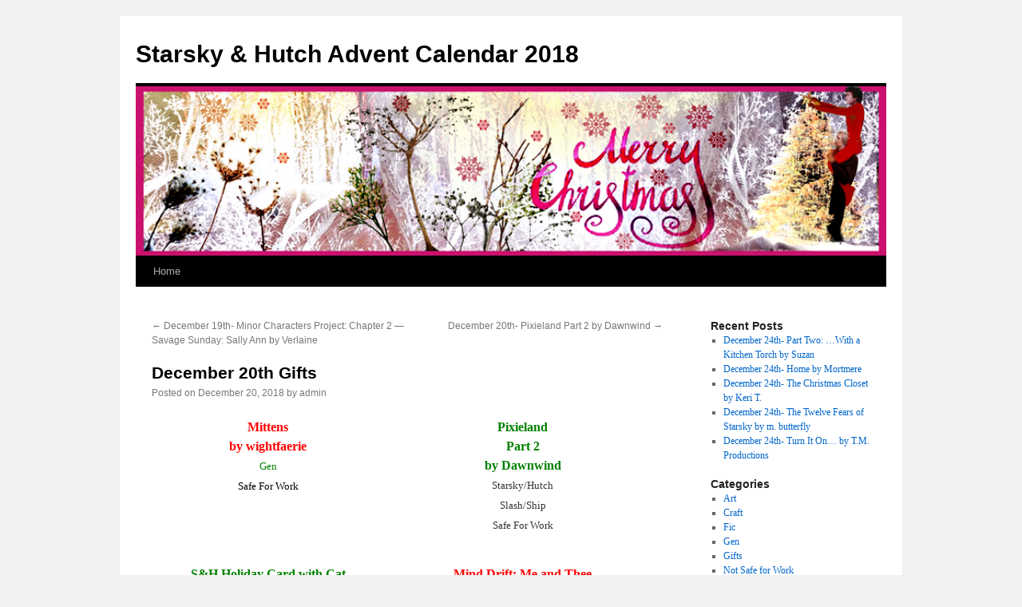

--- FILE ---
content_type: text/html; charset=UTF-8
request_url: http://advent.starskyhutchcalendar.net/2018/calendar/?p=534
body_size: 8022
content:
<!DOCTYPE html>
<html lang="en-US">
<head>
<meta charset="UTF-8" />
<title>
December 20th Gifts | Starsky &amp; Hutch Advent Calendar 2018	</title>
<link rel="profile" href="https://gmpg.org/xfn/11" />
<link rel="stylesheet" type="text/css" media="all" href="http://advent.starskyhutchcalendar.net/2018/calendar/wp-content/themes/twentyten/style.css?ver=20251202" />
<link rel="pingback" href="http://advent.starskyhutchcalendar.net/2018/calendar/xmlrpc.php">
<meta name='robots' content='max-image-preview:large' />
<link rel="alternate" type="application/rss+xml" title="Starsky &amp; Hutch Advent Calendar 2018 &raquo; Feed" href="http://advent.starskyhutchcalendar.net/2018/calendar/?feed=rss2" />
<link rel="alternate" type="application/rss+xml" title="Starsky &amp; Hutch Advent Calendar 2018 &raquo; Comments Feed" href="http://advent.starskyhutchcalendar.net/2018/calendar/?feed=comments-rss2" />
<link rel="alternate" title="oEmbed (JSON)" type="application/json+oembed" href="http://advent.starskyhutchcalendar.net/2018/calendar/index.php?rest_route=%2Foembed%2F1.0%2Fembed&#038;url=http%3A%2F%2Fadvent.starskyhutchcalendar.net%2F2018%2Fcalendar%2F%3Fp%3D534" />
<link rel="alternate" title="oEmbed (XML)" type="text/xml+oembed" href="http://advent.starskyhutchcalendar.net/2018/calendar/index.php?rest_route=%2Foembed%2F1.0%2Fembed&#038;url=http%3A%2F%2Fadvent.starskyhutchcalendar.net%2F2018%2Fcalendar%2F%3Fp%3D534&#038;format=xml" />
<style id='wp-img-auto-sizes-contain-inline-css' type='text/css'>
img:is([sizes=auto i],[sizes^="auto," i]){contain-intrinsic-size:3000px 1500px}
/*# sourceURL=wp-img-auto-sizes-contain-inline-css */
</style>
<style id='wp-emoji-styles-inline-css' type='text/css'>

	img.wp-smiley, img.emoji {
		display: inline !important;
		border: none !important;
		box-shadow: none !important;
		height: 1em !important;
		width: 1em !important;
		margin: 0 0.07em !important;
		vertical-align: -0.1em !important;
		background: none !important;
		padding: 0 !important;
	}
/*# sourceURL=wp-emoji-styles-inline-css */
</style>
<style id='wp-block-library-inline-css' type='text/css'>
:root{--wp-block-synced-color:#7a00df;--wp-block-synced-color--rgb:122,0,223;--wp-bound-block-color:var(--wp-block-synced-color);--wp-editor-canvas-background:#ddd;--wp-admin-theme-color:#007cba;--wp-admin-theme-color--rgb:0,124,186;--wp-admin-theme-color-darker-10:#006ba1;--wp-admin-theme-color-darker-10--rgb:0,107,160.5;--wp-admin-theme-color-darker-20:#005a87;--wp-admin-theme-color-darker-20--rgb:0,90,135;--wp-admin-border-width-focus:2px}@media (min-resolution:192dpi){:root{--wp-admin-border-width-focus:1.5px}}.wp-element-button{cursor:pointer}:root .has-very-light-gray-background-color{background-color:#eee}:root .has-very-dark-gray-background-color{background-color:#313131}:root .has-very-light-gray-color{color:#eee}:root .has-very-dark-gray-color{color:#313131}:root .has-vivid-green-cyan-to-vivid-cyan-blue-gradient-background{background:linear-gradient(135deg,#00d084,#0693e3)}:root .has-purple-crush-gradient-background{background:linear-gradient(135deg,#34e2e4,#4721fb 50%,#ab1dfe)}:root .has-hazy-dawn-gradient-background{background:linear-gradient(135deg,#faaca8,#dad0ec)}:root .has-subdued-olive-gradient-background{background:linear-gradient(135deg,#fafae1,#67a671)}:root .has-atomic-cream-gradient-background{background:linear-gradient(135deg,#fdd79a,#004a59)}:root .has-nightshade-gradient-background{background:linear-gradient(135deg,#330968,#31cdcf)}:root .has-midnight-gradient-background{background:linear-gradient(135deg,#020381,#2874fc)}:root{--wp--preset--font-size--normal:16px;--wp--preset--font-size--huge:42px}.has-regular-font-size{font-size:1em}.has-larger-font-size{font-size:2.625em}.has-normal-font-size{font-size:var(--wp--preset--font-size--normal)}.has-huge-font-size{font-size:var(--wp--preset--font-size--huge)}.has-text-align-center{text-align:center}.has-text-align-left{text-align:left}.has-text-align-right{text-align:right}.has-fit-text{white-space:nowrap!important}#end-resizable-editor-section{display:none}.aligncenter{clear:both}.items-justified-left{justify-content:flex-start}.items-justified-center{justify-content:center}.items-justified-right{justify-content:flex-end}.items-justified-space-between{justify-content:space-between}.screen-reader-text{border:0;clip-path:inset(50%);height:1px;margin:-1px;overflow:hidden;padding:0;position:absolute;width:1px;word-wrap:normal!important}.screen-reader-text:focus{background-color:#ddd;clip-path:none;color:#444;display:block;font-size:1em;height:auto;left:5px;line-height:normal;padding:15px 23px 14px;text-decoration:none;top:5px;width:auto;z-index:100000}html :where(.has-border-color){border-style:solid}html :where([style*=border-top-color]){border-top-style:solid}html :where([style*=border-right-color]){border-right-style:solid}html :where([style*=border-bottom-color]){border-bottom-style:solid}html :where([style*=border-left-color]){border-left-style:solid}html :where([style*=border-width]){border-style:solid}html :where([style*=border-top-width]){border-top-style:solid}html :where([style*=border-right-width]){border-right-style:solid}html :where([style*=border-bottom-width]){border-bottom-style:solid}html :where([style*=border-left-width]){border-left-style:solid}html :where(img[class*=wp-image-]){height:auto;max-width:100%}:where(figure){margin:0 0 1em}html :where(.is-position-sticky){--wp-admin--admin-bar--position-offset:var(--wp-admin--admin-bar--height,0px)}@media screen and (max-width:600px){html :where(.is-position-sticky){--wp-admin--admin-bar--position-offset:0px}}

/*# sourceURL=wp-block-library-inline-css */
</style><style id='global-styles-inline-css' type='text/css'>
:root{--wp--preset--aspect-ratio--square: 1;--wp--preset--aspect-ratio--4-3: 4/3;--wp--preset--aspect-ratio--3-4: 3/4;--wp--preset--aspect-ratio--3-2: 3/2;--wp--preset--aspect-ratio--2-3: 2/3;--wp--preset--aspect-ratio--16-9: 16/9;--wp--preset--aspect-ratio--9-16: 9/16;--wp--preset--color--black: #000;--wp--preset--color--cyan-bluish-gray: #abb8c3;--wp--preset--color--white: #fff;--wp--preset--color--pale-pink: #f78da7;--wp--preset--color--vivid-red: #cf2e2e;--wp--preset--color--luminous-vivid-orange: #ff6900;--wp--preset--color--luminous-vivid-amber: #fcb900;--wp--preset--color--light-green-cyan: #7bdcb5;--wp--preset--color--vivid-green-cyan: #00d084;--wp--preset--color--pale-cyan-blue: #8ed1fc;--wp--preset--color--vivid-cyan-blue: #0693e3;--wp--preset--color--vivid-purple: #9b51e0;--wp--preset--color--blue: #0066cc;--wp--preset--color--medium-gray: #666;--wp--preset--color--light-gray: #f1f1f1;--wp--preset--gradient--vivid-cyan-blue-to-vivid-purple: linear-gradient(135deg,rgb(6,147,227) 0%,rgb(155,81,224) 100%);--wp--preset--gradient--light-green-cyan-to-vivid-green-cyan: linear-gradient(135deg,rgb(122,220,180) 0%,rgb(0,208,130) 100%);--wp--preset--gradient--luminous-vivid-amber-to-luminous-vivid-orange: linear-gradient(135deg,rgb(252,185,0) 0%,rgb(255,105,0) 100%);--wp--preset--gradient--luminous-vivid-orange-to-vivid-red: linear-gradient(135deg,rgb(255,105,0) 0%,rgb(207,46,46) 100%);--wp--preset--gradient--very-light-gray-to-cyan-bluish-gray: linear-gradient(135deg,rgb(238,238,238) 0%,rgb(169,184,195) 100%);--wp--preset--gradient--cool-to-warm-spectrum: linear-gradient(135deg,rgb(74,234,220) 0%,rgb(151,120,209) 20%,rgb(207,42,186) 40%,rgb(238,44,130) 60%,rgb(251,105,98) 80%,rgb(254,248,76) 100%);--wp--preset--gradient--blush-light-purple: linear-gradient(135deg,rgb(255,206,236) 0%,rgb(152,150,240) 100%);--wp--preset--gradient--blush-bordeaux: linear-gradient(135deg,rgb(254,205,165) 0%,rgb(254,45,45) 50%,rgb(107,0,62) 100%);--wp--preset--gradient--luminous-dusk: linear-gradient(135deg,rgb(255,203,112) 0%,rgb(199,81,192) 50%,rgb(65,88,208) 100%);--wp--preset--gradient--pale-ocean: linear-gradient(135deg,rgb(255,245,203) 0%,rgb(182,227,212) 50%,rgb(51,167,181) 100%);--wp--preset--gradient--electric-grass: linear-gradient(135deg,rgb(202,248,128) 0%,rgb(113,206,126) 100%);--wp--preset--gradient--midnight: linear-gradient(135deg,rgb(2,3,129) 0%,rgb(40,116,252) 100%);--wp--preset--font-size--small: 13px;--wp--preset--font-size--medium: 20px;--wp--preset--font-size--large: 36px;--wp--preset--font-size--x-large: 42px;--wp--preset--spacing--20: 0.44rem;--wp--preset--spacing--30: 0.67rem;--wp--preset--spacing--40: 1rem;--wp--preset--spacing--50: 1.5rem;--wp--preset--spacing--60: 2.25rem;--wp--preset--spacing--70: 3.38rem;--wp--preset--spacing--80: 5.06rem;--wp--preset--shadow--natural: 6px 6px 9px rgba(0, 0, 0, 0.2);--wp--preset--shadow--deep: 12px 12px 50px rgba(0, 0, 0, 0.4);--wp--preset--shadow--sharp: 6px 6px 0px rgba(0, 0, 0, 0.2);--wp--preset--shadow--outlined: 6px 6px 0px -3px rgb(255, 255, 255), 6px 6px rgb(0, 0, 0);--wp--preset--shadow--crisp: 6px 6px 0px rgb(0, 0, 0);}:where(.is-layout-flex){gap: 0.5em;}:where(.is-layout-grid){gap: 0.5em;}body .is-layout-flex{display: flex;}.is-layout-flex{flex-wrap: wrap;align-items: center;}.is-layout-flex > :is(*, div){margin: 0;}body .is-layout-grid{display: grid;}.is-layout-grid > :is(*, div){margin: 0;}:where(.wp-block-columns.is-layout-flex){gap: 2em;}:where(.wp-block-columns.is-layout-grid){gap: 2em;}:where(.wp-block-post-template.is-layout-flex){gap: 1.25em;}:where(.wp-block-post-template.is-layout-grid){gap: 1.25em;}.has-black-color{color: var(--wp--preset--color--black) !important;}.has-cyan-bluish-gray-color{color: var(--wp--preset--color--cyan-bluish-gray) !important;}.has-white-color{color: var(--wp--preset--color--white) !important;}.has-pale-pink-color{color: var(--wp--preset--color--pale-pink) !important;}.has-vivid-red-color{color: var(--wp--preset--color--vivid-red) !important;}.has-luminous-vivid-orange-color{color: var(--wp--preset--color--luminous-vivid-orange) !important;}.has-luminous-vivid-amber-color{color: var(--wp--preset--color--luminous-vivid-amber) !important;}.has-light-green-cyan-color{color: var(--wp--preset--color--light-green-cyan) !important;}.has-vivid-green-cyan-color{color: var(--wp--preset--color--vivid-green-cyan) !important;}.has-pale-cyan-blue-color{color: var(--wp--preset--color--pale-cyan-blue) !important;}.has-vivid-cyan-blue-color{color: var(--wp--preset--color--vivid-cyan-blue) !important;}.has-vivid-purple-color{color: var(--wp--preset--color--vivid-purple) !important;}.has-black-background-color{background-color: var(--wp--preset--color--black) !important;}.has-cyan-bluish-gray-background-color{background-color: var(--wp--preset--color--cyan-bluish-gray) !important;}.has-white-background-color{background-color: var(--wp--preset--color--white) !important;}.has-pale-pink-background-color{background-color: var(--wp--preset--color--pale-pink) !important;}.has-vivid-red-background-color{background-color: var(--wp--preset--color--vivid-red) !important;}.has-luminous-vivid-orange-background-color{background-color: var(--wp--preset--color--luminous-vivid-orange) !important;}.has-luminous-vivid-amber-background-color{background-color: var(--wp--preset--color--luminous-vivid-amber) !important;}.has-light-green-cyan-background-color{background-color: var(--wp--preset--color--light-green-cyan) !important;}.has-vivid-green-cyan-background-color{background-color: var(--wp--preset--color--vivid-green-cyan) !important;}.has-pale-cyan-blue-background-color{background-color: var(--wp--preset--color--pale-cyan-blue) !important;}.has-vivid-cyan-blue-background-color{background-color: var(--wp--preset--color--vivid-cyan-blue) !important;}.has-vivid-purple-background-color{background-color: var(--wp--preset--color--vivid-purple) !important;}.has-black-border-color{border-color: var(--wp--preset--color--black) !important;}.has-cyan-bluish-gray-border-color{border-color: var(--wp--preset--color--cyan-bluish-gray) !important;}.has-white-border-color{border-color: var(--wp--preset--color--white) !important;}.has-pale-pink-border-color{border-color: var(--wp--preset--color--pale-pink) !important;}.has-vivid-red-border-color{border-color: var(--wp--preset--color--vivid-red) !important;}.has-luminous-vivid-orange-border-color{border-color: var(--wp--preset--color--luminous-vivid-orange) !important;}.has-luminous-vivid-amber-border-color{border-color: var(--wp--preset--color--luminous-vivid-amber) !important;}.has-light-green-cyan-border-color{border-color: var(--wp--preset--color--light-green-cyan) !important;}.has-vivid-green-cyan-border-color{border-color: var(--wp--preset--color--vivid-green-cyan) !important;}.has-pale-cyan-blue-border-color{border-color: var(--wp--preset--color--pale-cyan-blue) !important;}.has-vivid-cyan-blue-border-color{border-color: var(--wp--preset--color--vivid-cyan-blue) !important;}.has-vivid-purple-border-color{border-color: var(--wp--preset--color--vivid-purple) !important;}.has-vivid-cyan-blue-to-vivid-purple-gradient-background{background: var(--wp--preset--gradient--vivid-cyan-blue-to-vivid-purple) !important;}.has-light-green-cyan-to-vivid-green-cyan-gradient-background{background: var(--wp--preset--gradient--light-green-cyan-to-vivid-green-cyan) !important;}.has-luminous-vivid-amber-to-luminous-vivid-orange-gradient-background{background: var(--wp--preset--gradient--luminous-vivid-amber-to-luminous-vivid-orange) !important;}.has-luminous-vivid-orange-to-vivid-red-gradient-background{background: var(--wp--preset--gradient--luminous-vivid-orange-to-vivid-red) !important;}.has-very-light-gray-to-cyan-bluish-gray-gradient-background{background: var(--wp--preset--gradient--very-light-gray-to-cyan-bluish-gray) !important;}.has-cool-to-warm-spectrum-gradient-background{background: var(--wp--preset--gradient--cool-to-warm-spectrum) !important;}.has-blush-light-purple-gradient-background{background: var(--wp--preset--gradient--blush-light-purple) !important;}.has-blush-bordeaux-gradient-background{background: var(--wp--preset--gradient--blush-bordeaux) !important;}.has-luminous-dusk-gradient-background{background: var(--wp--preset--gradient--luminous-dusk) !important;}.has-pale-ocean-gradient-background{background: var(--wp--preset--gradient--pale-ocean) !important;}.has-electric-grass-gradient-background{background: var(--wp--preset--gradient--electric-grass) !important;}.has-midnight-gradient-background{background: var(--wp--preset--gradient--midnight) !important;}.has-small-font-size{font-size: var(--wp--preset--font-size--small) !important;}.has-medium-font-size{font-size: var(--wp--preset--font-size--medium) !important;}.has-large-font-size{font-size: var(--wp--preset--font-size--large) !important;}.has-x-large-font-size{font-size: var(--wp--preset--font-size--x-large) !important;}
/*# sourceURL=global-styles-inline-css */
</style>

<style id='classic-theme-styles-inline-css' type='text/css'>
/*! This file is auto-generated */
.wp-block-button__link{color:#fff;background-color:#32373c;border-radius:9999px;box-shadow:none;text-decoration:none;padding:calc(.667em + 2px) calc(1.333em + 2px);font-size:1.125em}.wp-block-file__button{background:#32373c;color:#fff;text-decoration:none}
/*# sourceURL=/wp-includes/css/classic-themes.min.css */
</style>
<link rel='stylesheet' id='twentyten-block-style-css' href='http://advent.starskyhutchcalendar.net/2018/calendar/wp-content/themes/twentyten/blocks.css?ver=20250220' type='text/css' media='all' />
<link rel="https://api.w.org/" href="http://advent.starskyhutchcalendar.net/2018/calendar/index.php?rest_route=/" /><link rel="alternate" title="JSON" type="application/json" href="http://advent.starskyhutchcalendar.net/2018/calendar/index.php?rest_route=/wp/v2/posts/534" /><link rel="EditURI" type="application/rsd+xml" title="RSD" href="http://advent.starskyhutchcalendar.net/2018/calendar/xmlrpc.php?rsd" />
<meta name="generator" content="WordPress 6.9" />
<link rel="canonical" href="http://advent.starskyhutchcalendar.net/2018/calendar/?p=534" />
<link rel='shortlink' href='http://advent.starskyhutchcalendar.net/2018/calendar/?p=534' />
		<style type="text/css" id="wp-custom-css">
			a {
text-decoration:none!important;
border-bottom: none!important;
}		</style>
		</head>

<body class="wp-singular post-template-default single single-post postid-534 single-format-standard wp-theme-twentyten">
<div id="wrapper" class="hfeed">
		<a href="#content" class="screen-reader-text skip-link">Skip to content</a>
	<div id="header">
		<div id="masthead">
			<div id="branding" role="banner">
									<div id="site-title">
						<span>
							<a href="http://advent.starskyhutchcalendar.net/2018/calendar/" rel="home" >Starsky &amp; Hutch Advent Calendar 2018</a>
						</span>
					</div>
					<img src="http://advent.starskyhutchcalendar.net/2018/calendar/wp-content/uploads/2018/11/cropped-header01.png" width="940" height="212" alt="Starsky &amp; Hutch Advent Calendar 2018" srcset="http://advent.starskyhutchcalendar.net/2018/calendar/wp-content/uploads/2018/11/cropped-header01.png 940w, http://advent.starskyhutchcalendar.net/2018/calendar/wp-content/uploads/2018/11/cropped-header01-300x68.png 300w, http://advent.starskyhutchcalendar.net/2018/calendar/wp-content/uploads/2018/11/cropped-header01-768x173.png 768w" sizes="(max-width: 940px) 100vw, 940px" decoding="async" fetchpriority="high" />			</div><!-- #branding -->

			<div id="access" role="navigation">
				<div class="menu"><ul>
<li ><a href="http://advent.starskyhutchcalendar.net/2018/calendar/">Home</a></li></ul></div>
			</div><!-- #access -->
		</div><!-- #masthead -->
	</div><!-- #header -->

	<div id="main">

		<div id="container">
			<div id="content" role="main">

			

				<div id="nav-above" class="navigation">
					<div class="nav-previous"><a href="http://advent.starskyhutchcalendar.net/2018/calendar/?p=442" rel="prev"><span class="meta-nav">&larr;</span> December 19th- Minor Characters Project: Chapter 2 — Savage Sunday: Sally Ann by Verlaine</a></div>
					<div class="nav-next"><a href="http://advent.starskyhutchcalendar.net/2018/calendar/?p=100" rel="next">December 20th- Pixieland Part 2 by Dawnwind <span class="meta-nav">&rarr;</span></a></div>
				</div><!-- #nav-above -->

				<div id="post-534" class="post-534 post type-post status-publish format-standard hentry category-gifts">
					<h1 class="entry-title">December 20th Gifts</h1>

					<div class="entry-meta">
						<span class="meta-prep meta-prep-author">Posted on</span> <a href="http://advent.starskyhutchcalendar.net/2018/calendar/?p=534" title="5:09 am" rel="bookmark"><span class="entry-date">December 20, 2018</span></a> <span class="meta-sep">by</span> <span class="author vcard"><a class="url fn n" href="http://advent.starskyhutchcalendar.net/2018/calendar/?author=1" title="View all posts by admin">admin</a></span>					</div><!-- .entry-meta -->

					<div class="entry-content">
						<table style="border-color: #ffffff;" border="0">
<tbody>
<tr style="border-color: #ffffff;">
<td style="border-color: #ffffff; width: 200px; vertical-align: top;">
<p style="text-align: center;"><span style="color: #008000;"><strong><a href="http://advent.starskyhutchcalendar.net/2018/calendar/?p=337"><span style="color: #ff0000;">Mittens</span></a><br />
<a href="http://advent.starskyhutchcalendar.net/2018/calendar/?p=337"><span style="color: #ff0000;">by wightfaerie</span></a><br />
</strong><span style="font-size: 10pt;">Gen</span></span><br />
<span style="font-size: 10pt; color: #000000;">Safe For Work</span></p>
</td>
<td style="border-color: #ffffff; width: 250px; vertical-align: top;">
<p style="text-align: center;"><strong><span style="color: #008000;"><a style="color: #008000;" href="http://advent.starskyhutchcalendar.net/2018/calendar/?p=100">Pixieland<br />
Part 2<br />
by Dawnwind</a></span><br />
</strong><span style="font-size: 10pt;">Starsky/Hutch</span><br />
<span style="font-size: 10pt;">Slash/Ship</span><br />
<span style="font-size: 10pt;">Safe For Work</span></p>
</td>
</tr>
<tr style="border-color: #ffffff;">
<td style="border-color: #ffffff; width: 200px; vertical-align: top;">
<p style="text-align: center;"><strong><span style="color: #008000;"><span style="color: #ff0000;"><span style="color: #008000;"><a class="row-title" style="color: #008000;" href="http://advent.starskyhutchcalendar.net/2018/calendar/?p=230" aria-label="“December 19th- Hold Tight While the World Burns by jat_sapphire” (Edit)">S&amp;H Holiday Card with Cat<br />
by Garrideb</a></span><br />
</span></span></strong><span style="color: #008000;"><span style="font-size: 10pt;">Gen</span></span><br />
<span style="font-size: 10pt; color: #000000;">Safe For Work</span></p>
</td>
<td style="border-color: #ffffff; width: 200px; vertical-align: top;">
<p style="text-align: center;"><strong><a style="outline-width: 0px !important; user-select: auto !important;" href="http://advent.starskyhutchcalendar.net/2018/calendar/?p=532"><span style="color: #ff0000;">Mind Drift: Me and Thee<br />
by Flamingo</span></a><br />
</strong><span style="font-size: 10pt;">Starsky/Hutch</span><br />
<span style="font-size: 10pt;">Slash/Ship</span><br />
<span style="font-size: 10pt;">Not Safe For Work</span></p>
</td>
</tr>
</tbody>
</table>
<p style="text-align: center;"><a href="http://advent.starskyhutchcalendar.net/2018/calendar/wp-content/uploads/2018/11/border04.png"><img decoding="async" class="aligncenter size-full wp-image-109" src="http://advent.starskyhutchcalendar.net/2018/calendar/wp-content/uploads/2018/11/border04.png" alt="" width="263" height="50" /></a></p>
											</div><!-- .entry-content -->

		
						<div class="entry-utility">
							This entry was posted in <a href="http://advent.starskyhutchcalendar.net/2018/calendar/?cat=8" rel="category">Gifts</a>. Bookmark the <a href="http://advent.starskyhutchcalendar.net/2018/calendar/?p=534" title="Permalink to December 20th Gifts" rel="bookmark">permalink</a>.													</div><!-- .entry-utility -->
					</div><!-- #post-534 -->

					<div id="nav-below" class="navigation">
						<div class="nav-previous"><a href="http://advent.starskyhutchcalendar.net/2018/calendar/?p=442" rel="prev"><span class="meta-nav">&larr;</span> December 19th- Minor Characters Project: Chapter 2 — Savage Sunday: Sally Ann by Verlaine</a></div>
						<div class="nav-next"><a href="http://advent.starskyhutchcalendar.net/2018/calendar/?p=100" rel="next">December 20th- Pixieland Part 2 by Dawnwind <span class="meta-nav">&rarr;</span></a></div>
					</div><!-- #nav-below -->

					
			<div id="comments">




</div><!-- #comments -->

	
			</div><!-- #content -->
		</div><!-- #container -->


		<div id="primary" class="widget-area" role="complementary">
			<ul class="xoxo">


		<li id="recent-posts-2" class="widget-container widget_recent_entries">
		<h3 class="widget-title">Recent Posts</h3>
		<ul>
											<li>
					<a href="http://advent.starskyhutchcalendar.net/2018/calendar/?p=490">December 24th- Part Two: …With a Kitchen Torch by Suzan</a>
									</li>
											<li>
					<a href="http://advent.starskyhutchcalendar.net/2018/calendar/?p=78">December 24th- Home by Mortmere</a>
									</li>
											<li>
					<a href="http://advent.starskyhutchcalendar.net/2018/calendar/?p=497">December 24th- The Christmas Closet by Keri T.</a>
									</li>
											<li>
					<a href="http://advent.starskyhutchcalendar.net/2018/calendar/?p=590">December 24th- The Twelve Fears of Starsky by m. butterfly</a>
									</li>
											<li>
					<a href="http://advent.starskyhutchcalendar.net/2018/calendar/?p=597">December 24th- Turn It On&#8230; by T.M. Productions</a>
									</li>
					</ul>

		</li><li id="categories-2" class="widget-container widget_categories"><h3 class="widget-title">Categories</h3>
			<ul>
					<li class="cat-item cat-item-2"><a href="http://advent.starskyhutchcalendar.net/2018/calendar/?cat=2">Art</a>
</li>
	<li class="cat-item cat-item-5"><a href="http://advent.starskyhutchcalendar.net/2018/calendar/?cat=5">Craft</a>
</li>
	<li class="cat-item cat-item-6"><a href="http://advent.starskyhutchcalendar.net/2018/calendar/?cat=6">Fic</a>
</li>
	<li class="cat-item cat-item-7"><a href="http://advent.starskyhutchcalendar.net/2018/calendar/?cat=7">Gen</a>
</li>
	<li class="cat-item cat-item-8"><a href="http://advent.starskyhutchcalendar.net/2018/calendar/?cat=8">Gifts</a>
</li>
	<li class="cat-item cat-item-11"><a href="http://advent.starskyhutchcalendar.net/2018/calendar/?cat=11">Not Safe for Work</a>
</li>
	<li class="cat-item cat-item-13"><a href="http://advent.starskyhutchcalendar.net/2018/calendar/?cat=13">Podcast</a>
</li>
	<li class="cat-item cat-item-15"><a href="http://advent.starskyhutchcalendar.net/2018/calendar/?cat=15">Poetry</a>
</li>
	<li class="cat-item cat-item-16"><a href="http://advent.starskyhutchcalendar.net/2018/calendar/?cat=16">Puzzle</a>
</li>
	<li class="cat-item cat-item-17"><a href="http://advent.starskyhutchcalendar.net/2018/calendar/?cat=17">Safe for Work</a>
</li>
	<li class="cat-item cat-item-18"><a href="http://advent.starskyhutchcalendar.net/2018/calendar/?cat=18">Slash</a>
</li>
	<li class="cat-item cat-item-19"><a href="http://advent.starskyhutchcalendar.net/2018/calendar/?cat=19">Song</a>
</li>
	<li class="cat-item cat-item-1"><a href="http://advent.starskyhutchcalendar.net/2018/calendar/?cat=1">Uncategorized</a>
</li>
	<li class="cat-item cat-item-20"><a href="http://advent.starskyhutchcalendar.net/2018/calendar/?cat=20">Vid</a>
</li>
			</ul>

			</li><li id="custom_html-2" class="widget_text widget-container widget_custom_html"><h3 class="widget-title">Previous Years</h3><div class="textwidget custom-html-widget"><a href="https://advent.starskyhutchcalendar.net/2017"  target="_blank">2017</a><br>
<a href="https://advent.starskyhutchcalendar.net/2016"  target="_blank">2016</a><br>
<a href="https://advent.starskyhutchcalendar.net/2015"  target="_blank">2015</a><br>
<a href="https://advent.starskyhutchcalendar.net/2014"  target="_blank">2014</a><br>
<a href="https://advent.starskyhutchcalendar.net/2013"  target="_blank">2013</a><br>
<a href="https://advent.starskyhutchcalendar.net/2012"  target="_blank">2012</a><br>
<a href="https://advent.starskyhutchcalendar.net/2011"  target="_blank">2011</a><br>
<a href="https://advent.starskyhutchcalendar.net/2010"  target="_blank">2010</a><br>
<a href="https://advent.starskyhutchcalendar.net/2009"  target="_blank">2009</a><br>
<a href="https://advent.starskyhutchcalendar.net/2008"  target="_blank">2008</a><br>
<a href="https://advent.starskyhutchcalendar.net/2007"  target="_blank">2007</a></div></li>			</ul>
		</div><!-- #primary .widget-area -->

	</div><!-- #main -->

	<div id="footer" role="contentinfo">
		<div id="colophon">



			<div id="site-info">
				<a href="http://advent.starskyhutchcalendar.net/2018/calendar/" rel="home">
					Starsky &amp; Hutch Advent Calendar 2018				</a>
							</div><!-- #site-info -->

			<div id="site-generator">
								<a href="https://wordpress.org/" class="imprint" title="Semantic Personal Publishing Platform">
					Proudly powered by WordPress.				</a>
			</div><!-- #site-generator -->

		</div><!-- #colophon -->
	</div><!-- #footer -->

</div><!-- #wrapper -->

<script type="text/javascript" src="http://advent.starskyhutchcalendar.net/2018/calendar/wp-includes/js/comment-reply.min.js?ver=6.9" id="comment-reply-js" async="async" data-wp-strategy="async" fetchpriority="low"></script>
<script id="wp-emoji-settings" type="application/json">
{"baseUrl":"https://s.w.org/images/core/emoji/17.0.2/72x72/","ext":".png","svgUrl":"https://s.w.org/images/core/emoji/17.0.2/svg/","svgExt":".svg","source":{"concatemoji":"http://advent.starskyhutchcalendar.net/2018/calendar/wp-includes/js/wp-emoji-release.min.js?ver=6.9"}}
</script>
<script type="module">
/* <![CDATA[ */
/*! This file is auto-generated */
const a=JSON.parse(document.getElementById("wp-emoji-settings").textContent),o=(window._wpemojiSettings=a,"wpEmojiSettingsSupports"),s=["flag","emoji"];function i(e){try{var t={supportTests:e,timestamp:(new Date).valueOf()};sessionStorage.setItem(o,JSON.stringify(t))}catch(e){}}function c(e,t,n){e.clearRect(0,0,e.canvas.width,e.canvas.height),e.fillText(t,0,0);t=new Uint32Array(e.getImageData(0,0,e.canvas.width,e.canvas.height).data);e.clearRect(0,0,e.canvas.width,e.canvas.height),e.fillText(n,0,0);const a=new Uint32Array(e.getImageData(0,0,e.canvas.width,e.canvas.height).data);return t.every((e,t)=>e===a[t])}function p(e,t){e.clearRect(0,0,e.canvas.width,e.canvas.height),e.fillText(t,0,0);var n=e.getImageData(16,16,1,1);for(let e=0;e<n.data.length;e++)if(0!==n.data[e])return!1;return!0}function u(e,t,n,a){switch(t){case"flag":return n(e,"\ud83c\udff3\ufe0f\u200d\u26a7\ufe0f","\ud83c\udff3\ufe0f\u200b\u26a7\ufe0f")?!1:!n(e,"\ud83c\udde8\ud83c\uddf6","\ud83c\udde8\u200b\ud83c\uddf6")&&!n(e,"\ud83c\udff4\udb40\udc67\udb40\udc62\udb40\udc65\udb40\udc6e\udb40\udc67\udb40\udc7f","\ud83c\udff4\u200b\udb40\udc67\u200b\udb40\udc62\u200b\udb40\udc65\u200b\udb40\udc6e\u200b\udb40\udc67\u200b\udb40\udc7f");case"emoji":return!a(e,"\ud83e\u1fac8")}return!1}function f(e,t,n,a){let r;const o=(r="undefined"!=typeof WorkerGlobalScope&&self instanceof WorkerGlobalScope?new OffscreenCanvas(300,150):document.createElement("canvas")).getContext("2d",{willReadFrequently:!0}),s=(o.textBaseline="top",o.font="600 32px Arial",{});return e.forEach(e=>{s[e]=t(o,e,n,a)}),s}function r(e){var t=document.createElement("script");t.src=e,t.defer=!0,document.head.appendChild(t)}a.supports={everything:!0,everythingExceptFlag:!0},new Promise(t=>{let n=function(){try{var e=JSON.parse(sessionStorage.getItem(o));if("object"==typeof e&&"number"==typeof e.timestamp&&(new Date).valueOf()<e.timestamp+604800&&"object"==typeof e.supportTests)return e.supportTests}catch(e){}return null}();if(!n){if("undefined"!=typeof Worker&&"undefined"!=typeof OffscreenCanvas&&"undefined"!=typeof URL&&URL.createObjectURL&&"undefined"!=typeof Blob)try{var e="postMessage("+f.toString()+"("+[JSON.stringify(s),u.toString(),c.toString(),p.toString()].join(",")+"));",a=new Blob([e],{type:"text/javascript"});const r=new Worker(URL.createObjectURL(a),{name:"wpTestEmojiSupports"});return void(r.onmessage=e=>{i(n=e.data),r.terminate(),t(n)})}catch(e){}i(n=f(s,u,c,p))}t(n)}).then(e=>{for(const n in e)a.supports[n]=e[n],a.supports.everything=a.supports.everything&&a.supports[n],"flag"!==n&&(a.supports.everythingExceptFlag=a.supports.everythingExceptFlag&&a.supports[n]);var t;a.supports.everythingExceptFlag=a.supports.everythingExceptFlag&&!a.supports.flag,a.supports.everything||((t=a.source||{}).concatemoji?r(t.concatemoji):t.wpemoji&&t.twemoji&&(r(t.twemoji),r(t.wpemoji)))});
//# sourceURL=http://advent.starskyhutchcalendar.net/2018/calendar/wp-includes/js/wp-emoji-loader.min.js
/* ]]> */
</script>
</body>
</html>
